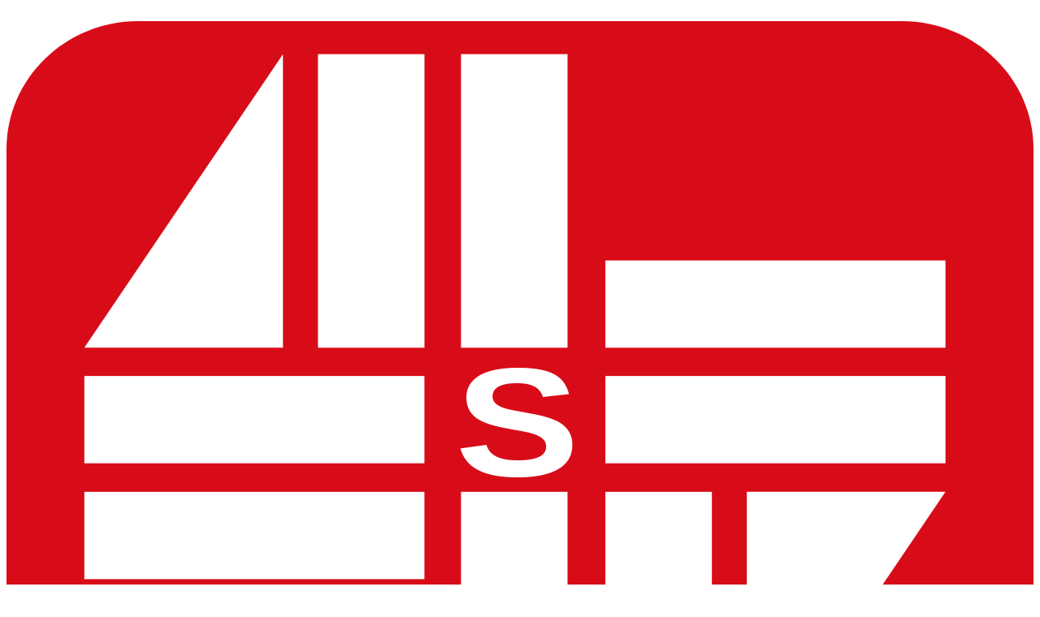

--- FILE ---
content_type: text/html; charset=UTF-8
request_url: http://www.saepusan.net/bbs/zboard.php?id=fanda&page=1&page_num=20&category=&sn=off&ss=on&sc=on&keyword=&prev_no=44&sn1=&divpage=1&select_arrange=headnum&desc=
body_size: 52124
content:
                
<!DOCTYPE html>
<html lang="ko">
	<head>
	<!--

웹페이지 제작에 사용된 라이선스 정보

자체 제작 CMS egb
https://lii.kr

자체 제작 egbStyle
https://lii.kr

자체 제작 egbEditor
https://lii.kr

자체 제작 된 프로그램 라이선스의 소유권은 은가비 에게 있습니다.
무단 복제, 무단 도용 및 수정, 사용을 금지 합니다.

홈페이지 제작 의뢰 및 제안 : ibik@ibik.kr

------------------------------
모든 이미지 유료이용자 (ibik@ibik.kr)
https://kr.freepik.com

모든 아이콘 유료이용자 (ibik@ibik.kr)
https://www.flaticon.com/kr

--><meta charset='UTF-8'>
<meta name='viewport' content='width=device-width, initial-scale=1.0'>
<link rel='manifest' href='/manifest.json'>
<script id="egbStyle" src="https://ibik.kr/?get=egbstyle&key=test" nonce="QtYyWvi1OmJY4/bSKeQolw=="></script>
<link id="egbCss" rel="stylesheet" type="text/css" href="https://ibik.kr/?get=egbcss&key=test">
<meta name='theme-color' content='#f7c679'>
<meta name='Title' content='연산점새부산회계컴퓨터학원'>
<meta name='Subject' content='국비교육 전문학원 Since 1994 31년 전통의 부산컴퓨터학원&#44; 국민내일배움카드&#44; 국비교육&#44; 실업자&#44;재직자&#44; 바우처국비교육&#44; 소상공인 국비교육'>
<meta name='description' content='Since 1994 31년 전통의 부산컴퓨터학원&#44; 국민내일배움카드&#44; 국비교육&#44; 실업자&#44;재직자&#44; 바우처국비교육&#44; 소상공인 국비교육'>
<meta name='author' content='새부산컴퓨터학원연산점'>
<meta name='robots' content='index&#44; follow'>
<meta name='keyword' content='부산컴퓨터학원&#44;새부산컴퓨터학원&#44;국비학원&#44;부산전산회계학원&#44;국비무료&#44;국비지원&#44;연제구컴퓨터학원&#44;동래구컴퓨터학원&#44;국민내일배움카드&#44;내일배움카드&#44;컴활1급&#44;컴활2급&#44;전산회계&#44;전산세무회계&#44;자격증&#44;실업계전문&#44;컴퓨터기초&#44;컴퓨터자격증과정&#44;itq자격증&#44;아파트관리회계&#44;'>
<meta name='Publisher' content='Eungabi'>
<meta name='creation' content='2023-12-30'>
<meta name='modification' content='2023-12-30'>
<meta property='og:type' content='website'>
<meta property='og:title' content='연산점새부산회계컴퓨터학원'>
<meta property='og:description' content='Since 1994 31년 전통의 부산컴퓨터학원&#44; 국민내일배움카드&#44; 국비교육&#44; 실업자&#44;재직자&#44; 바우처국비교육&#44; 소상공인 국비교육'>
<meta property='og:url' content='http://www.saepusan.net/bbs/zboard.php?id=fanda&page=1&page_num=20&category=&sn=off&ss=on&sc=on&keyword=&prev_no=44&sn1=&divpage=1&select_arrange=headnum&desc='>
<meta property='og:image' content='\egb_icon.webp'>
<meta property='og:image:type' content='image/webp'>
<meta property='og:image:width' content='1200'>
<meta property='og:image:height' content='630'>
<meta property='og:image:alt' content='lii'>
<style id="egbStyleFont" nonce="QtYyWvi1OmJY4/bSKeQolw=="></style>
<style id="egbStyleTag" nonce="QtYyWvi1OmJY4/bSKeQolw=="></style>
<style id="egbStyleAuto" nonce="QtYyWvi1OmJY4/bSKeQolw=="></style>
<title class='daum-wm-title'>연산점새부산회계컴퓨터학원</title>
<style>
.testte {color: blue;}
</style>	</head>
	<body class="font_fe_016">
<br data-font="http://www.saepusan.net\egb_themes\eungabi/font/NotoSansKR-Regular.ttf"><header class="position1 width_box z-index_10" data-bg-color="#224C9F">
	<div>
		<div class="px_width_1200 margin_x_auto" data-xy="1-1200: width_box">
			<div class="padding_pe-x_010 padding_pe-y_005">
				<div class="flex_xs1_yc">
					<div class="height_box px_width_035 display_none pointer topmenus" data-xy="1-800: flex_yc">
						<div class="width_box px_width_035 px_height_023" data-xy="1-800: flex_ft_xs1">
							<div class="padding_pe-x_005 topmenus_1">
								<div class="border_be-t_003" data-bd-a-color="#ffffff"></div>
							</div>
							<div class="padding_pe-x_005 topmenus_2">
								<div class="border_be-t_003" data-bd-a-color="#ffffff"></div>
							</div>
							<div class="padding_pe-x_005 topmenus_3">
								<div class="border_be-t_003" data-bd-a-color="#ffffff"></div>
							</div>
						</div>
					</div>
					<a class="flex_ pointer flex_xc_yc" href="http://www.saepusan.net">
						<div class="width_box flex_yc">
							<img src="http://www.saepusan.net\egb_themes\eungabi/img/header/1.svg"
								class="width_box height_box max_width_045 max_height_045" data-xy="1-600: width_box height_box max_width_030 max_height_030">
							<img src="http://www.saepusan.net\egb_themes\eungabi/img/header/2.svg"
								class="width_box height_box max_width_350 max_height_065" data-xy="1-600: width_box height_box max_width_200 max_height_050">
						</div>
					</a>
					<div class="width_box max_width_250 height_box" data-color="#ffffff"
						data-xy="1-800: display_none">
						<div class="font_fe_011">Since 1994</div>
						<div class="font_fe_014">연산점(051)582~7585(연산역14번출구앞)</div>
						<div class="font_fe_014">동래점(051)503~0022(수안역 6번출구앞)</div>
					</div>
					<div class="display_none" data-xy="1-800: flex_xc px_width_001"></div>
				</div>
			</div>
		</div>
		<div class="position1" data-bg-color="#224C9F" data-xy="1-800: display_none">
			<div class="position1 flex_yc padding_pe-x_010 px_width_1200 margin_x_auto px_height_051 z-index_2"
				data-xy="1-1200: width_box">
				<div class="width_box max_width_035 px_height_023 flex_xs1_ft pointer topmenu">
					<div class="padding_pe-x_005 topmenu_1">
						<div class="border_be-t_003" data-bd-a-color="#ffffff"></div>
					</div>
					<div class="padding_pe-x_005 topmenu_2">
						<div class="border_be-t_003" data-bd-a-color="#ffffff"></div>
					</div>
					<div class="padding_pe-x_005 topmenu_3">
						<div class="border_be-t_003" data-bd-a-color="#ffffff"></div>
					</div>
				</div>
				<div class="width_box grid_xx font_fe_017" data-xx="20% 20% 20% 20% 20%" data-color="#ffffff"
					data-xy="1-1200: xx-20per~20per~20per~20per~20per font_fe_014">
					<div class="grid_xc padding_pe-y_013 position1 menuhover1 z-index_006"><a class="pointer"
							href="http://www.saepusan.net/page/introduce">학원소개</a>
						<ul class="position2 margin_me-t_051 display_none width_box font_fe_015 flv6 menuhover1_1 z-index_007"
							data-top="0per" data-bg-color="#ffffff" data-color="#000000"
							style="box-shadow: 0px 8px 8px 0px rgba(0, 0, 0, 0.1);">
							<li class="padding_pe-u_010 padding_pe-t_015"><a class="pointer"
									href="http://www.saepusan.net/page/introduce/#intro2">학원안내</a></li>
							<li class="padding_pe-y_010"><a class="pointer"
									href="http://www.saepusan.net/page/introduce/#intro3">학원연혁</a></li>
							<li class="padding_pe-y_010"><a class="pointer"
									href="http://www.saepusan.net/page/introduce/#intro4">강사소개</a></li>
							<li class="padding_pe-y_010"><a class="pointer"
									href="http://www.saepusan.net/page/introduce/#intro5">시설안내</a></li>
							<li class="padding_pe-t_010 padding_pe-u_015"><a class="pointer"
									href="http://www.saepusan.net/page/introduce/#intro6">찾아오시는길</a></li>
						</ul>
					</div>
					<div class="grid_xc padding_pe-y_013 position1 menuhover1 z-index_006"><a class="pointer"
							href="http://www.saepusan.net/page/class">개강일정</a>
						<ul class="position2 margin_me-t_051 display_none width_box font_fe_015 flv6 menuhover1_1 z-index_007"
							data-top="0per" data-bg-color="#ffffff" data-color="#000000"
							style="box-shadow: 0px 8px 8px 0px rgba(0, 0, 0, 0.1);">
							<li class="padding_pe-u_010 padding_pe-t_015"><a class="pointer"
									href="http://www.saepusan.net/page/class">국비개강안내</a></li>
							<li class="padding_pe-y_010"><a class="pointer"
									href="http://www.saepusan.net/page/class_2">일반교육안내</a></li>
						</ul>
					</div>
					<div class="grid_xc padding_pe-y_013 position1 menuhover1 z-index_006"><a class="pointer"
							href="http://www.saepusan.net/page/learncard">내일배움카드 외</a>
						<ul class="position2 margin_me-t_051 display_none width_box font_fe_015 flv6 menuhover1_1 z-index_007"
							data-top="0per" data-bg-color="#ffffff" data-color="#000000"
							style="box-shadow: 0px 8px 8px 0px rgba(0, 0, 0, 0.1);">
							<li class="padding_pe-u_010 padding_pe-t_015"><a class="pointer"
									href="http://www.saepusan.net/page/learncard">내일배움카드</a></li>
							<li class="padding_pe-y_010"><a class="pointer"
									href="http://www.saepusan.net/page/voucher">바우처카드</a></li>
						</ul>
					</div>
					<div class="grid_xc padding_pe-y_013 position1 menuhover1 z-index_006"><a class="pointer"
							href="http://www.saepusan.net/page/governmentclass">교육과목</a>
						<ul class="position2 margin_me-t_051 display_none width_box font_fe_015 flv6 menuhover1_1 z-index_007"
							data-top="0per" data-bg-color="#ffffff" data-color="#000000"
							style="box-shadow: 0px 8px 8px 0px rgba(0, 0, 0, 0.1);">
							<li class="padding_pe-u_010 padding_pe-t_015"><a class="pointer"
									href="http://www.saepusan.net/page/governmentclass">국비교육</a></li>
							<li class="padding_pe-y_010"><a class="pointer"
									href="http://www.saepusan.net/page/selfclass">일반교육</a>
							</li>
						</ul>
					</div>
					<div class="grid_xc padding_pe-y_013 position1 menuhover1 z-index_006"><a class="pointer"
							href="http://www.saepusan.net/page/notice">고객센터</a>
						<ul class="position2 margin_me-t_051 display_none width_box font_fe_015 flv6 menuhover1_1 z-index_007"
							data-top="0per" data-bg-color="#ffffff" data-color="#000000"
							style="box-shadow: 0px 8px 8px 0px rgba(0, 0, 0, 0.1);">
							<li class="padding_pe-u_010 padding_pe-t_015"><a class="pointer"
									href="http://www.saepusan.net/page/notice">공지사항</a></li>
							<li class="padding_pe-y_010"><a class="pointer" href="http://www.saepusan.net/page/referenceroom">자료실</a>
							</li>
						</ul>
					</div>
				</div>
			</div>
			<div class="position2 topmenu_menu hidemenu width_box z-index_011" data-top="100per"
				data-bg-color="#ffffff">
				<div class="px_width_1100  margin_x_auto" data-xy="1-1100: width_box">
					<div class="padding_pe-x_010 flex_ height_box">
						<div class="px_width_035 px_height_001"></div>
						<div class="width_box grid_xx" data-xx="1fr 1fr 1fr 1fr 1fr">
							<div class="border_be-x_001 flex_ft_yc padding_pe-t_025 font_fe_014" data-color="#666666"
								data-bd-a-color="#dddddd">
								<a href="http://www.saepusan.net/page/introduce"
									class="font_fe_016 flv6 padding_pe-u_015 pointer" data-color="#333333">학원소개</a>
								<a href="http://www.saepusan.net/page/introduce/#intro2"
									class="padding_pe-u_010 pointer">학원안내</a>
								<a href="http://www.saepusan.net/page/introduce/#intro3"
									class="padding_pe-u_010 pointer">학원연혁</a>
								<a href="http://www.saepusan.net/page/introduce/#intro4"
									class="padding_pe-u_010 pointer">강사소개</a>
								<a href="http://www.saepusan.net/page/introduce/#intro5"
									class="padding_pe-u_010 pointer">시설안내</a>
								<a href="http://www.saepusan.net/page/introduce/#intro6"
									class="padding_pe-u_010 pointer">찾아오시는길</a>
							</div>
							<div class="border_be-r_001 flex_ft_yc padding_pe-t_025 font_fe_014" data-color="#666666"
								data-bd-a-color="#dddddd">
								<a href="http://www.saepusan.net/page/class"
									class="font_fe_016 flv6 padding_pe-u_015 pointer" data-color="#333333">개강일정</a>
								<a href="http://www.saepusan.net/page/class" class="padding_pe-u_010 pointer">국비개강안내</a>
								<a href="http://www.saepusan.net/page/class_2" class="padding_pe-u_010 pointer">일반교육안내</a>
							</div>
							<div class="border_be-r_001 flex_ft_yc padding_pe-t_025 font_fe_014" data-color="#666666"
								data-bd-a-color="#dddddd">
								<a href="http://www.saepusan.net/page/learncard"
									class="font_fe_016 flv6 padding_pe-u_015 pointer" data-color="#333333">내일배움카드 외</a>
								<a href="http://www.saepusan.net/page/learncard"
									class="padding_pe-u_010 pointer">내일배움카드</a>
								<a href="http://www.saepusan.net/page/voucher" class="padding_pe-u_010 pointer">바우처카드</a>
							</div>
							<div class="border_be-r_001 flex_ft_yc padding_pe-t_025 font_fe_014" data-color="#666666"
								data-bd-a-color="#dddddd">
								<a href="http://www.saepusan.net/page/governmentclass"
									class="font_fe_016 flv6 padding_pe-u_015 pointer" data-color="#333333">교육과목</a>
								<a href="http://www.saepusan.net/page/governmentclass"
									class="padding_pe-u_010 pointer">국비교육</a>
								<a href="http://www.saepusan.net/page/selfclass"
									class="padding_pe-u_010 pointer">일반교육</a>
							</div>
							<div class="border_be-r_001 flex_ft_yc padding_pe-t_025 font_fe_014" data-color="#666666"
								data-bd-a-color="#dddddd">
								<a href="http://www.saepusan.net/page/notice"
									class="font_fe_016 flv6 padding_pe-u_015 pointer" data-color="#333333">고객센터</a>
								<a href="http://www.saepusan.net/page/notice"
									class="padding_pe-u_010 pointer">공지사항</a>
								<a href="" class="padding_pe-u_010 pointer">자료실</a>
							</div>
						</div>
					</div>
				</div>
			</div>
		</div>
	</div>
	<div class="position3 z-index_012 height_box" data-top="0per" data-bg-color="#ffffff">
		<div class="position1 topmenus_menus hidemenus height_box" data-bg-color="#ffffff">
			<div class="position1 flex_ft_yu z-index_011" data-bg-color="#224C9F">
				<div class="width_box flex_xr_yc" data-bg-color="#224C9F">
					<div class="px_width_040 px_height_040 padding_pe-a_005 flex_xr_yc">
						<img src="http://www.saepusan.net\egb_themes\eungabi/img/icon/x.svg"
							class="px_width_030 px_height_030 xmenus pointer">
					</div>
				</div>
				<div class="flex_yc padding_pe-u_005">
					<img src="http://www.saepusan.net\egb_themes\eungabi/img/header/1.svg" class="width_box height_box max_width_035 max_height_035 margin_me-r_005">
					<img src="http://www.saepusan.net\egb_themes\eungabi/img/header/2.svg" class="width_box height_box max_width_200 max_height_050 margin_me-r_005">
				</div>
			</div>
			<div class="position1 z-index_011 height_box" data-bg-color="#ffffff">
				<div class="padding_pe-t_015 font_fe_017" data-color="#111111">
					<div class="border_be-u_001 padding_pe-u_015 padding_pe-x_015 flex_xs1_yc pointer mobilemenu1"
						data-bd-a-color="#cccccc">
						<div>학원소개</div>
						<div class="font_fe_013">＞</div>
					</div>
				</div>
				<div class="border_be-u_001 padding_pe-l_020 margin_me-u_015 font_fe_015 display_none mobilemenu_1"
					data-color="#313131" data-bg-color="#f9f9f9" data-bd-a-color="#cccccc" style="overflow: hidden;">
					<div class="padding_pe-y_005"><a class="pointer"
							href="http://www.saepusan.net/page/introduce/#intro2">-
							학원안내</a></div>
					<div class="padding_pe-y_005"><a class="pointer"
							href="http://www.saepusan.net/page/introduce/#intro3">-
							학원연혁</a></div>
					<div class="padding_pe-y_005"><a class="pointer"
							href="http://www.saepusan.net/page/introduce/#intro4">-
							강사소개</a></div>
					<div class="padding_pe-y_005"><a class="pointer"
							href="http://www.saepusan.net/page/introduce/#intro5">-
							시설안내</a></div>
					<div class="padding_pe-y_005"><a class="pointer"
							href="http://www.saepusan.net/page/introduce/#intro6">-
							찾아오시는길</a></div>
				</div>
				<div class="padding_pe-t_015 font_fe_017" data-color="#111111">
					<div class="border_be-u_001 padding_pe-u_015 padding_pe-x_015 flex_xs1_yc pointer mobilemenu2"
						data-bd-a-color="#cccccc">
						<div>개강일정</div>
						<div class="font_fe_013">＞</div>
					</div>
				</div>
				<div class="border_be-u_001 padding_pe-l_020 margin_me-u_015 font_fe_015 display_none mobilemenu_2"
					data-color="#313131" data-bg-color="#f9f9f9" data-bd-a-color="#cccccc" style="overflow: hidden;">
					<div class="padding_pe-y_005"><a href="http://www.saepusan.net/page/class" class="pointer">-
							국비개강안내</a>
					</div>
					<div class="padding_pe-y_005"><a href="http://www.saepusan.net/page/class_2" class="pointer">-
							일반교육안내</a>
					</div>
				</div>
				<div class="padding_pe-t_015 font_fe_017" data-color="#111111">
					<div class="border_be-u_001 padding_pe-u_015 padding_pe-x_015 flex_xs1_yc pointer mobilemenu3"
						data-bd-a-color="#cccccc">
						<div>내일배움카드 외</div>
						<div class="font_fe_013">＞</div>
					</div>
				</div>
				<div class="border_be-u_001 padding_pe-l_020 margin_me-u_015 font_fe_015 display_none mobilemenu_3"
					data-color="#313131" data-bg-color="#f9f9f9" data-bd-a-color="#cccccc" style="overflow: hidden;">
					<div class="padding_pe-y_005"><a href="http://www.saepusan.net/page/learncard" class="pointer">-
							내일배움카드</a></div>
					<div class="padding_pe-y_005"><a href="http://www.saepusan.net/page/voucher" class="pointer">-
							바우처카드</a>
					</div>
				</div>
				<div class="padding_pe-t_015 font_fe_017" data-color="#111111">
					<div class="border_be-u_001 padding_pe-u_015 padding_pe-x_015 flex_xs1_yc pointer mobilemenu4"
						data-bd-a-color="#cccccc">
						<div>교육과목</div>
						<div class="font_fe_013">＞</div>
					</div>
				</div>
				<div class="border_be-u_001 padding_pe-l_020 margin_me-u_015 font_fe_015 display_none mobilemenu_4"
					data-color="#313131" data-bg-color="#f9f9f9" data-bd-a-color="#cccccc" style="overflow: hidden;">
					<div class="padding_pe-y_005"><a href="http://www.saepusan.net/page/governmentclass"
							class="pointer">-
							국비교육</a></div>
					<div class="padding_pe-y_005"><a href="http://www.saepusan.net/page/selfclass" class="pointer">-
							일반교육</a></div>
				</div>
				<div class="padding_pe-t_015 font_fe_017" data-color="#111111">
					<div class="border_be-u_001 padding_pe-u_015 padding_pe-x_015 flex_xs1_yc pointer mobilemenu5"
						data-bd-a-color="#cccccc">
						<div>고객센터</div>
						<div class="font_fe_013">＞</div>
					</div>
				</div>
				<div class="border_be-u_001 padding_pe-l_020 margin_me-u_015 font_fe_015 display_none mobilemenu_5"
					data-color="#313131" data-bg-color="#f9f9f9" data-bd-a-color="#cccccc" style="overflow: hidden;">
					<div class="padding_pe-y_005"><a href="http://www.saepusan.net/page/notice" class="pointer">-
							공지사항</a>
					</div>
					<div class="padding_pe-y_005"><a href="http://www.saepusan.net/page/referenceroom" class="pointer">- 자료실</a></div>
				</div>
			</div>
			<div class="position3 width_box height_box display_none z-index_010 dimmd" data-top="0per"
				data-bg-color="#00000080">
			</div>
		</div>
	</div>
</header>
<style>
	.menuhover1_1 {
		display: grid;
		text-align: center;
		max-height: 0;
		overflow: hidden;
		transition: max-height 0.5s ease-in-out;
	}

	.menuhover1:hover .menuhover1_1 {
		max-height: 215px;
	}

	.topmenu_1 {
		transition: transform 0.3s;
	}

	.topmenus_1 {
		transition: transform 0.3s;
	}

	.rotate-45 {
		transform: translateY(10px) rotate(45deg);
	}

	.topmenu_2 {
		transition: display 0.3s;
	}

	.topmenus_2 {
		transition: display 0.3s;
	}

	.topmenu_3 {
		transition: transform 0.3s;
	}

	.topmenus_3 {
		transition: transform 0.3s;
	}

	.hidemenu {
		height: 0;
		overflow: hidden;
		transition: 0.5s ease;

	}

	.hidemenu_1 {
		height: 240px;
		transition: 0.2s ease;
	}

	.hidemenus {
		white-space: nowrap;
		width: 0;
		overflow: hidden;
		transition: 0.2s ease;

	}

	.hidemenus_1 {
		width: 250px;
		transition: 0.2s ease;
	}

	.topmenu_menu {
		transition: 0.2s ease;
	}

	.topmenus_menu {
		transition: 0.5s ease;
	}

	.rotate-minus-45 {
		transform: translateY(-10px) rotate(-45deg);
	}
</style>
<script nonce="QtYyWvi1OmJY4/bSKeQolw==">
	document.querySelector('.topmenu').addEventListener('click', function () {
		document.querySelector('.topmenu_1').classList.toggle('rotate-45');
		document.querySelector('.topmenu_2').classList.toggle('display_none');
		document.querySelector('.topmenu_3').classList.toggle('rotate-minus-45');
		document.querySelector('.topmenu_menu').classList.toggle('hidemenu_1');
	});
	document.querySelector('.topmenus').addEventListener('click', function () {
		document.querySelector('.topmenus_1').classList.toggle('rotate-45');
		document.querySelector('.topmenus_2').classList.toggle('display_none');
		document.querySelector('.topmenus_3').classList.toggle('rotate-minus-45');
		document.querySelector('.topmenus_menus').classList.toggle('hidemenus_1');
		document.querySelector('.dimmd').classList.toggle('display_none');
	});
	document.querySelector('.xmenus').addEventListener('click', function () {
		document.querySelector('.topmenus_menus').classList.toggle('hidemenus_1');
		document.querySelector('.topmenus_1').classList.toggle('rotate-45');
		document.querySelector('.topmenus_2').classList.toggle('display_none');
		document.querySelector('.topmenus_3').classList.toggle('rotate-minus-45');
		document.querySelector('.dimmd').classList.toggle('display_none');
	});






	document.addEventListener("DOMContentLoaded", function () {
		const buttons = [
			'mobilemenu1',
			'mobilemenu2',
			'mobilemenu3',
			'mobilemenu4',
			'mobilemenu5'
		];

		const menus = [
			'mobilemenu_1',
			'mobilemenu_2',
			'mobilemenu_3',
			'mobilemenu_4',
			'mobilemenu_5'
		];

		buttons.forEach((buttonClass, index) => {
			const button = document.querySelector(`.${buttonClass}`);
			const menu = document.querySelector(`.${menus[index]}`);

			button.addEventListener('click', function () {
				// 다른 메뉴들을 모두 숨김
				menus.forEach(menuClass => {
					const menuToHide = document.querySelector(`.${menuClass}`);
					if (menuToHide !== menu) {
						menuToHide.style.transition = 'height 0.5s ease';
						menuToHide.style.height = '0';
						setTimeout(() => {
							menuToHide.classList.add('display_none');
						}, 500); // 0.5초 후에 display_none 클래스를 추가하여 숨김
					}
				});

				// 현재 메뉴 토글
				if (menu.classList.contains('display_none')) {
					menu.classList.remove('display_none');
					menu.style.height = 'auto';
					let height = menu.scrollHeight + 'px';
					menu.style.height = '0';

					setTimeout(() => {
						menu.style.transition = 'height 0.5s ease';
						menu.style.height = height;
					}, 10);
				} else {
					menu.style.transition = 'height 0.5s ease';
					menu.style.height = menu.scrollHeight + 'px';
					setTimeout(() => {
						menu.style.height = '0';
					}, 10);
					setTimeout(() => {
						menu.classList.add('display_none');
					}, 500); // 0.5초 후에 display_none 클래스를 추가하여 숨김
				}
			});
		});
	});
</script><div class="width_box">
	<div class="flex_ft px_height_500 max_height_500 position1 z-index_001"
		data-bg-img="http://www.saepusan.net\egb_themes\eungabi/img/main/1.webp"
		data-xy="1-600: px_height_300 max_height_300, 601-1000: px_height_400 max_height_400">
		<div class="position2 width_box height_box flex_ z-index_003" data-top="0%">
			<div class="px_width_1200 margin_x_auto height_box flex_ft_xs2">
				<div class="padding_pe-t_025 padding_pe-x_010" data-xy="1-800: padding_pe-t_000 padding_pe-x_010">
					<div class="vw_font_fe_085 flv6 textdeco" data-color="#ff0000" data-xy="1-800: font_fe_042">부산 연제구
					</div>
					<div class="vw_font_fe_072 flv6" data-color="#ffffff" data-xy="1-800: font_fe_024">
						<div class="textdeco">고용노동부 지정교육기관</div>
						<div class="textdeco">국비교육 국민내일배움카드</div>
					</div>
				</div>
				<div class="padding_pe-u_030 padding_pe-x_010 flex_xs1"
					data-xy="1-800: padding_pe-x_010 padding_pe-u_015 flex_ft" data-color="#ffffff">
					<div class="flex_">
						<a class='pointer' href="http://drsaepusan.net" target="_blank">
							<div class="padding_pe-x_020 padding_pe-y_005 vw_font_fe_025 textdeco"
								data-bg-color="#224C9F" data-color="#ffffff"
								data-xy="1-800: font_fe_016 padding_pe-y_008 padding_pe-x_020 del-vw_font_fe_025">동래점
								바로가기</div>
						</a>
					</div>
					<a class="pointer"
						href="https://www.work24.go.kr/hr/a/a/1100/trnnCrsInf.do?dghtSe=A&traingMthCd=A&tracseTme=1&endDate=20270122&keyword1=&keyword2=&pageSize=10&orderBy=ASC&startDate_datepicker=2026-01-22&currentTab=1&topMenuYn=&pop=&tracseId=AIG20240000464007&pageRow=10&totamtSuptYn=A&keywordTrngNm=%EC%97%B0%EC%82%B0%EC%A0%90%EC%83%88%EB%B6%80%EC%82%B0%ED%9A%8C%EA%B3%84%EC%BB%B4%ED%93%A8%ED%84%B0%ED%95%99%EC%9B%90&crseTracseSeNum=&keywordType=1&gb=&keyword=&kDgtlYn=&area=00%7C%EC%A0%84%EA%B5%AD+%EC%A0%84%EC%B2%B4&orderKey=2&mberSe=&kdgLinkYn=&srchType=all_type&totTraingTime=A&crseTracseSe=A%7C%EC%A0%84%EC%B2%B4&tranRegister=&mberId=&i2=A&pageId=2&programMenuIdentification=EBG020000000310&endDate_datepicker=2027-01-22&monthGubun=&pageOrder=2ASC&pageIndex=1&bgrlInstYn=&startDate=20260122&crseTracseSeKDT=&ncs=&gvrnInstt=&selectNCSKeyword=&action=trnnCrsInfPost.do" 
						target="_blank">
						<div class="flex_ padding_pe-t_000 height_box" data-xy="1-800: padding_pe-t_015">
							<div class="flex_xc_yc padding_pe-x_012" data-bd-a-color="#224C9F" data-bg-color="#ffffff"
								data-xy="1-800: padding_pe-x_005">
								<img src="http://www.saepusan.net\egb_themes\eungabi/img/main/slide/7.webp"
									class="width_box height_box max_width_140 max_height_041" style="object-fit: cover;"
									data-xy="1-800: width_box height_box max_width_120 max_height_041">
							</div>

							<div class="padding_pe-l_020 padding_pe-r_015 padding_pe-y_005 vw_font_fe_025 textdeco flex_yc"
								data-bg-color="#224C9F" data-color="#ffffff"
								data-xy="1-800: font_fe_014 del-vw_font_fe_025"><span class="padding_pe-r_005" style="white-space: nowrap;">수강신청
									하러가기</span><span><img
										src="http://www.saepusan.net\egb_themes\eungabi/img/icon/whitearrow.svg"
										class="width_box height_box max_width_020 max_height_020"></span></div>

						</div>
					</a>
				</div>
			</div>
		</div>
		<div class="position2 flex_ width_box height_box z-index_002" data-top="0%" data-bg-color="#00000010"></div>
	</div>
</div>
<style>
	.textdeco {
		text-shadow: 2px 2px 2px #000000;
	}
</style>
<div>
	<div class="padding_pe-y_050">
		<div class="font_fe_035 padding_pe-u_030 flex_xc flv6">국비개강</div>
		<div class="px_width_1200 margin_x_auto grid_xx" data-xx="25% 25% 25% 25%"
			data-xy="1-600: width_box xx-100per, 601-1200: xx-50per~50per width_box">
			<div class="padding_pe-a_010 flv6">
				<a href="http://www.saepusan.net/page/class/#class1">
					<div class="height_box border_be-a_001 border_bre-a_030 choicemenu pointer"
						data-bd-a-color="#e5e5e5" style="transition: 0.8s;">
						<div class="flex_xc_yc border_be-u_001 border_bre-tx_030" data-bd-a-color="#e5e5e5"
							style="overflow: hidden;">
							<img src="http://www.saepusan.net/?img=d4fc1be8b"
								class="width_box px_height_200 max_width_400 max_height_200"
								data-xy="1-600: max_height_200, 601-1200: px_height_300 max_height_300" style="object-fit: cover;">
						</div>
						<div class="padding_pe-x_020 padding_pe-y_030"
							data-xy="1-600: padding_pe-x_015 padding_pe-y_010">
							<div class="font_fe_017 padding_pe-u_010" data-color="#3c3c3c"
								style="white-space : nowrap; overflow : hidden;  text-overflow : ellipsis;"
								data-xy="1-600: padding_pe-u_005 font_fe_014">2026년  2월~3월 국비 교육 일정 안내</div>
							<div class="font_fe_014 padding_pe-u_010" data-color="#666666"
								data-xy="1-600: padding_pe-u_005 font_fe_010">자세한 교육일정은 학원으로 문의주세요.</div>
							<div class="font_fe_016" data-color="#f45137" data-xy="1-600: font_fe_012"><span
									data-color="#f45137" style="text-decoration-line: line-through;"></span>
							</div>
						</div>
					</div>
				</a>
			</div>
			<div class="padding_pe-a_010 flv6">
				<a href="http://www.saepusan.net/page/class/#class2">
					<div class="height_box border_be-a_001 border_bre-a_030 choicemenu pointer"
						data-bd-a-color="#e5e5e5" style="transition: 0.8s;">
						<div class="flex_xc_yc border_be-u_001 border_bre-tx_030" data-bd-a-color="#e5e5e5"
							style="overflow: hidden;">
							<img src="http://www.saepusan.net/?img=d46275b1a"
								class="width_box px_height_200 max_width_400 max_height_200"
								data-xy="1-600: max_height_200, 601-1200: px_height_300 max_height_300" style="object-fit: cover;">
						</div>
						<div class="padding_pe-x_020 padding_pe-y_030"
							data-xy="1-600: padding_pe-x_015 padding_pe-y_010">
							<div class="font_fe_017 padding_pe-u_010" data-color="#3c3c3c"
								style="white-space : nowrap; overflow : hidden;  text-overflow : ellipsis;"
								data-xy="1-600: padding_pe-u_005 font_fe_014">컴퓨터활용1,2급/ITQ마스타</div>
							<div class="font_fe_014 padding_pe-u_010" data-color="#666666"
								data-xy="1-600: padding_pe-u_005 font_fe_010">자세한 교육일정은 학원으로 문의주세요.</div>
							<div class="font_fe_016" data-color="#f45137" data-xy="1-600: font_fe_012"><span
									data-color="#f45137" style="text-decoration-line: line-through;"></span>
							</div>
						</div>
					</div>
				</a>
			</div>
			<div class="padding_pe-a_010 flv6">
				<a href="http://www.saepusan.net/page/class/#class3">
					<div class="height_box border_be-a_001 border_bre-a_030 choicemenu pointer"
						data-bd-a-color="#e5e5e5" style="transition: 0.8s;">
						<div class="flex_xc_yc border_be-u_001 border_bre-tx_030" data-bd-a-color="#e5e5e5"
							style="overflow: hidden;">
							<img src="http://www.saepusan.net/?img=5c43b0a1b"
								class="width_box px_height_200 max_width_400 max_height_200"
								data-xy="1-600: max_height_200, 601-1200: px_height_300 max_height_300" style="object-fit: cover;">
						</div>
						<div class="padding_pe-x_020 padding_pe-y_030"
							data-xy="1-600: padding_pe-x_015 padding_pe-y_010">
							<div class="font_fe_017 padding_pe-u_010" data-color="#3c3c3c"
								style="white-space : nowrap; overflow : hidden;  text-overflow : ellipsis;"
								data-xy="1-600: padding_pe-u_005 font_fe_014">컴퓨터기초/오피스사무실무활용</div>
							<div class="font_fe_014 padding_pe-u_010" data-color="#666666"
								data-xy="1-600: padding_pe-u_005 font_fe_010">자세한 교육일정은 학원으로 문의주세요. </div>
							<div class="font_fe_016" data-color="#f45137" data-xy="1-600: font_fe_012"><span
									data-color="#f45137" style="text-decoration-line: line-through;"></span>
							</div>
						</div>
					</div>
				</a>
			</div>
			<div class="padding_pe-a_010 flv6">
				<a href="http://www.saepusan.net/page/class/#class4">
					<div class="height_box border_be-a_001 border_bre-a_030 choicemenu pointer"
						data-bd-a-color="#e5e5e5" style="transition: 0.8s;">
						<div class="flex_xc_yc border_be-u_001 border_bre-tx_030" data-bd-a-color="#e5e5e5"
							style="overflow: hidden;">
							<img src="http://www.saepusan.net/?img=0111eebf6"
								class="width_box px_height_200 max_width_400 max_height_200"
								data-xy="1-600: max_height_200, 601-1200: px_height_300 max_height_300" style="object-fit: cover;">
						</div>
						<div class="padding_pe-x_020 padding_pe-y_030"
							data-xy="1-600: padding_pe-x_015 padding_pe-y_010">
							<div class="font_fe_017 padding_pe-u_010" data-color="#3c3c3c"
								style="white-space : nowrap; overflow : hidden;  text-overflow : ellipsis;"
								data-xy="1-600: padding_pe-u_005 font_fe_014">전산회계2급/전산회계1급/전산세무회계2급</div>
							<div class="font_fe_014 padding_pe-u_010" data-color="#666666"
								data-xy="1-600: padding_pe-u_005 font_fe_010">자세한 일정은 학원으로 문의주세요.</div>
							<div class="font_fe_016" data-color="#f45137" data-xy="1-600: font_fe_012"><span
									data-color="#f45137" style="text-decoration-line: line-through;"></span>
							</div>
						</div>
					</div>
				</a>
			</div>
		</div>
	</div>
</div>
<div>
	<div class="padding_pe-y_050" data-bg-color="#F7F7F7">
		<div class="font_fe_035 padding_pe-u_030 flex_xc flv6">일반교육</div>
		<div class="px_width_1200 margin_x_auto grid_xx" data-xx="25% 25% 25% 25%"
			data-xy="1-600: width_box xx-100per, 601-1200: xx-50per~50per width_box">
			<div class="padding_pe-a_010 flv6">
				<a href="http://www.saepusan.net/page/class_2/#class_21">
					<div class="height_box border_be-a_001 border_bre-a_030 choicemenu pointer"
						data-bd-a-color="#e5e5e5" style="transition: 0.8s;">
						<div class="flex_xc_yc border_be-u_001 border_bre-tx_030" data-bd-a-color="#e5e5e5"
							style="overflow: hidden;">
							<img src="http://www.saepusan.net/?img=d8c105856"
								class="width_box px_height_200 max_width_400 max_height_200"
								data-xy="1-600: px_height_200 max_height_200, 601-1200: px_height_300 max_height_300" style="object-fit: cover;">
						</div>
						<div class="padding_pe-x_020 padding_pe-y_030"
							data-xy="1-600: padding_pe-x_015 padding_pe-y_010">
							<div class="font_fe_017 padding_pe-u_010" data-color="#3c3c3c"
								style="white-space : nowrap; overflow : hidden;  text-overflow : ellipsis;"
								data-xy="1-600: padding_pe-u_005 font_fe_014">유튜브 쇼츠 만들기</div>
							<div class="font_fe_014 padding_pe-u_010" data-color="#666666"
								data-xy="1-600: padding_pe-u_005 font_fe_010">유튜브제작 / 영상 업로드 / 채널열기</div>
							<div class="font_fe_016" data-color="#f45137" data-xy="1-600: font_fe_012"><span
									data-color="#f45137" style="text-decoration-line: line-through;"></span>
							</div>
						</div>
					</div>
				</a>
			</div>
			<div class="padding_pe-a_010 flv6">
				<a href="http://www.saepusan.net/page/class_2/#class_22">
					<div class="height_box border_be-a_001 border_bre-a_030 choicemenu pointer"
						data-bd-a-color="#e5e5e5" style="transition: 0.8s;">
						<div class="flex_xc_yc border_be-u_001 border_bre-tx_030" data-bd-a-color="#e5e5e5"
							style="overflow: hidden;">
							<img src="http://www.saepusan.net/?img=d8837d415"
								class="width_box px_height_200 max_width_400 max_height_200"
								data-xy="1-600: px_height_200 max_height_200, 601-1200: px_height_300 max_height_300" style="object-fit: cover;">
						</div>
						<div class="padding_pe-x_020 padding_pe-y_030"
							data-xy="1-600: padding_pe-x_015 padding_pe-y_010">
							<div class="font_fe_017 padding_pe-u_010" data-color="#3c3c3c"
								style="white-space : nowrap; overflow : hidden;  text-overflow : ellipsis;"
								data-xy="1-600: padding_pe-u_005 font_fe_014">자격증 취득과정</div>
							<div class="font_fe_014 padding_pe-u_010" data-color="#666666"
								data-xy="1-600: padding_pe-u_005 font_fe_010">성인반 / 학생반 / 상담은 학원으로 전화주세요.</div>
							<div class="font_fe_016" data-color="#f45137" data-xy="1-600: font_fe_012"><span
									data-color="#f45137" style="text-decoration-line: line-through;"></span>
							</div>
						</div>
					</div>
				</a>
			</div>
			<div class="padding_pe-a_010 flv6">
				<a href="http://www.saepusan.net/page/class_2/#class_23">
					<div class="height_box border_be-a_001 border_bre-a_030 choicemenu pointer"
						data-bd-a-color="#e5e5e5" style="transition: 0.8s;">
						<div class="flex_xc_yc border_be-u_001 border_bre-tx_030" data-bd-a-color="#e5e5e5"
							style="overflow: hidden;">
							<img src="http://www.saepusan.net/?img=d870da420"
								class="width_box px_height_200 max_width_400 max_height_200"
								data-xy="1-600: px_height_200 max_height_200, 601-1200: px_height_300 max_height_300" style="object-fit: cover;">
						</div>
						<div class="padding_pe-x_020 padding_pe-y_030"
							data-xy="1-600: padding_pe-x_015 padding_pe-y_010">
							<div class="font_fe_017 padding_pe-u_010" data-color="#3c3c3c"
								style="white-space : nowrap; overflow : hidden;  text-overflow : ellipsis;"
								data-xy="1-600: padding_pe-u_005 font_fe_014">직장인반 실무수업</div>
							<div class="font_fe_014 padding_pe-u_010" data-color="#666666"
								data-xy="1-600: padding_pe-u_005 font_fe_010">워드/PPT/엑셀</div>
							<div class="font_fe_016" data-color="#f45137" data-xy="1-600: font_fe_012"><span
									data-color="#f45137" style="text-decoration-line: line-through;"></span>
							</div>
						</div>
					</div>
				</a>
			</div>
			<div class="padding_pe-a_010 flv6">
				<a href="http://www.saepusan.net/page/class_2/#class_24">
					<div class="height_box border_be-a_001 border_bre-a_030 choicemenu pointer"
						data-bd-a-color="#e5e5e5" style="transition: 0.8s;">
						<div class="flex_xc_yc border_be-u_001 border_bre-tx_030" data-bd-a-color="#e5e5e5"
							style="overflow: hidden;">
							<img src="http://www.saepusan.net/?img=d860efb05"
								class="width_box px_height_200 max_width_400 max_height_200"
								data-xy="1-600: px_height_200 max_height_200, 601-1200: px_height_300 max_height_300" style="object-fit: cover;">
						</div>
						<div class="padding_pe-x_020 padding_pe-y_030"
							data-xy="1-600: padding_pe-x_015 padding_pe-y_010">
							<div class="font_fe_017 padding_pe-u_010" data-color="#3c3c3c"
								style="white-space : nowrap; overflow : hidden;  text-overflow : ellipsis;"
								data-xy="1-600: padding_pe-u_005 font_fe_014">시니어반</div>
							<div class="font_fe_014 padding_pe-u_010" data-color="#666666"
								data-xy="1-600: padding_pe-u_005 font_fe_010">컴기초부터 사무실무활용까지..</div>
							<div class="font_fe_016" data-color="#f45137" data-xy="1-600: font_fe_012"><span
									data-color="#f45137" style="text-decoration-line: line-through;"></span>
							</div>
						</div>
					</div>
				</a>
			</div>
		</div>
	</div>
</div>
<div>
	<div class="padding_pe-y_050">
		<div class="px_width_1200 margin_x_auto" data-xy="1-1200: width_box">
			<div class="padding_pe-x_010 grid_xx" data-xx="49% 2% 49%" data-xy="1-1200: xx-100per">
				<div class="width_box border_be-a_001 padding_pe-a_020 flv6" data-bd-a-color="#d0d8df"
					data-bg-img="http://www.saepusan.net\egb_themes\eungabi/img/main/12.webp"
					data-xy="1-500: padding_pe-a_010">
					<div class="width_box height_box position1 flex_ft">
						<div class="font_fe_030 padding_pe-u_015" data-xy="1-600: font_fe_020">고객센터</div>
						<div class="font_fe_015 padding_pe-u_010" data-color="#333333" data-xy="1-600: font_fe_010">
							편하신 시간에 문의주시면
							친절하게<br>응답하겠습니다.</div>
						<div class="font_fe_035 padding_pe-u_010" data-color="#ec5f13" data-xy="1-600: font_fe_025">
							051-582-7585</div>
						<div class="font_fe_014" data-color="#424545" data-xy="1-600: font_fe_009">평일 : 10:00~20:00
							토/일 : 10:00~18:00</div>
						<div class="position2" data-bottom="0per" data-right="0per">
							<a class="pointer" href="">
								<div class="px_width_200 px_height_055 flex_yc" data-bg-color="#1C9CDD"
									data-xy="1-600: px_width_120 px_height_040">
									<div class="flex_xs1 width_box font_fe_020 flv1 padding_pe-x_015"
										data-color="#ffffff" data-xy="1-600: font_fe_012">
										<div><a class="pointer" href="tel:0515827585">상담하러가기</a></div>
										<div>＞</div>
									</div>
								</div>
							</a>
						</div>
					</div>
				</div>
				<div class="padding_pe-y_010"></div>
				<div class="width_box border_be-a_001 " data-bd-a-color="#d0d8df">
					<div class="grid_xx font_fe_017" data-xx="26% 26% 26% 22%" data-xy="1-600: font_fe_014"
						data-bg-color="#EFEFEF">
						<div class="flex_xc border_be-r_001 padding_pe-y_008 border_be-u_001 clickmenu choicehighmenu pointer"
							data-bg-color="#EFEFEF" data-bd-a-color="#d0d8df">공지사항
						</div>
						<div class="flex_xc border_be-r_001 padding_pe-y_008 border_be-u_001 clickmenu pointer"
							data-bg-color="#EFEFEF" data-bd-a-color="#d0d8df">자료실
						</div>
						<div class="border_be-u_001 width_box" data-bd-a-color="#d0d8df"></div>
						<div class="border_be-u_001 width_box" data-bd-a-color="#d0d8df"></div>
					</div>
					<div class="target-box padding_pe-y_020 padding_pe-x_025 flv6" data-xy="1-600: font_fe_012">
											<div class="padding_pe-u_005" style="white-space : nowrap; overflow : hidden;  text-overflow : ellipsis;">· <a class="pointer" href="http://www.saepusan.net/notice/32">평생교육이용권 홍보체험관 - 벡스코 11월7일~8일</a></div>
											<div class="padding_pe-u_005" style="white-space : nowrap; overflow : hidden;  text-overflow : ellipsis;">· <a class="pointer" href="http://www.saepusan.net/notice/31">추석 연휴 휴강 안내</a></div>
											<div class="padding_pe-u_005" style="white-space : nowrap; overflow : hidden;  text-overflow : ellipsis;">· <a class="pointer" href="http://www.saepusan.net/notice/30">평생교육이용권  신청하세요! 1인당 35만원 지원(수강료+교재비 사용가능)</a></div>
											<div class="padding_pe-u_005" style="white-space : nowrap; overflow : hidden;  text-overflow : ellipsis;">· <a class="pointer" href="http://www.saepusan.net/notice/29">8월 여름휴가 휴강안내</a></div>
											<div class="padding_pe-u_005" style="white-space : nowrap; overflow : hidden;  text-overflow : ellipsis;">· <a class="pointer" href="http://www.saepusan.net/notice/27">연제구 가족센터 (결혼이주여성) ITQ엑셀 수업</a></div>
										</div>
					<div class="target-box padding_pe-y_020 padding_pe-x_025 flv6 display_none"
						data-xy="1-600: font_fe_012">
											<div class="padding_pe-u_005" style="white-space : nowrap; overflow : hidden;  text-overflow : ellipsis;">· <a class="pointer" href="http://www.saepusan.net/referenceroom/8">2025년 전산세무회계 자격시험 일정</a></div>
											<div class="padding_pe-u_005" style="white-space : nowrap; overflow : hidden;  text-overflow : ellipsis;">· <a class="pointer" href="http://www.saepusan.net/referenceroom/7">2024년  GTQ 자격시험 일정</a></div>
											<div class="padding_pe-u_005" style="white-space : nowrap; overflow : hidden;  text-overflow : ellipsis;">· <a class="pointer" href="http://www.saepusan.net/referenceroom/6">2024년  ITQ 자격시험 일정</a></div>
											<div class="padding_pe-u_005" style="white-space : nowrap; overflow : hidden;  text-overflow : ellipsis;">· <a class="pointer" href="http://www.saepusan.net/referenceroom/5">2024년 전산세무회계 자격시험 일정</a></div>
										</div>
				</div>
			</div>
		</div>
	</div>
</div>
<style>
	.choicemenu:hover {
		background-color: #F0AB00;
		transform: translateY(-20px);
		transition: 0.8s;
	}

	.choicehighmenu {
		color: #005486;
		border-bottom: none;
		background-color: #ffffff;
		font-weight: 600;
	}
</style>
<script nonce="QtYyWvi1OmJY4/bSKeQolw==">
    document.addEventListener('DOMContentLoaded', function() {
        var boxes = document.querySelectorAll('.clickmenu');

        function toggleClass(event) {
            boxes.forEach(function(box) {
                box.classList.remove('choicehighmenu');
            });
            event.target.classList.add('choicehighmenu');
        }

        boxes.forEach(function(box, index) {
            box.addEventListener('click', function(event) {
                toggleClass(event);
                addCustomClass(box, index); // addCustomClass 호출 예시
            });
        });

        function addCustomClass(clickedBox, targetIndex) {
            const targetBoxes = document.querySelectorAll('.target-box');
            targetBoxes.forEach((box, index) => {
                if (index === targetIndex) {
                    box.classList.add('display_block');
                    box.classList.remove('display_none');
                } else {
                    box.classList.remove('display_block');
                    box.classList.add('display_none');
                }
            });
        }
    });
</script>
<div>
	<div>
		<div id="slide_height_check" class="width_box">
			<div class="slide_box_egb px_width_1200 margin_a_auto text_none position1" data-xy="1-1200: width_box"
				data-slide-view-egb="7" data-slide-xy-view-egb="1-600: 2, 601-1000: 4" data-slide-move-egb="1" data-slide-xy-move-egb=""
				data-slide-start-egb="1" data-slide-gap-egb="0" data-slide-speed-egb="3000"
				data-slide-auto-start-egb="on" data-slide-auto-drag-egb="off" data-slide-pagination-number="off"
				data-slide-pagination-style="pointer bg-color-ffffff px_width_8 px_height_8 margin_me-x_10 border_be-a_001 border_bre-a_010 pointer flex_xc_yc">
				<div class="slides_egb flex_xc_yc">
					<!-- 원래 슬라이드 -->
					<div class="slide_egb">
							<div class="position1 px_height_054"
								data-bg-img="http://www.saepusan.net\egb_themes\eungabi/img/main/slide/1.webp"
								style="background-size: contain;">
							</div>
					</div>
					<div class="slide_egb">
							<div class="position1 px_height_054"
								data-bg-img="http://www.saepusan.net\egb_themes\eungabi/img/main/slide/2.webp"
								style="background-size: contain;">
							</div>
					</div>
					<div class="slide_egb">
							<div class="position1 px_height_054"
								data-bg-img="http://www.saepusan.net\egb_themes\eungabi/img/main/slide/3.webp"
								style="background-size: contain;">
							</div>
					</div>
					<div class="slide_egb">
							<div class="position1 px_height_054"
								data-bg-img="http://www.saepusan.net\egb_themes\eungabi/img/main/slide/4.webp"
								style="background-size: contain;">
							</div>
					</div>
					<div class="slide_egb">
							<div class="position1 px_height_054"
								data-bg-img="http://www.saepusan.net\egb_themes\eungabi/img/main/slide/5.webp"
								style="background-size: contain;">
							</div>
					</div>
					<div class="slide_egb">
							<div class="position1 px_height_054"
								data-bg-img="http://www.saepusan.net\egb_themes\eungabi/img/main/slide/6.webp"
								style="background-size: contain;">
							</div>
					</div>
					<div class="slide_egb">
							<div class="position1 px_height_054"
								data-bg-img="http://www.saepusan.net\egb_themes\eungabi/img/main/slide/7.webp"
								style="background-size: contain;">
							</div>
					</div>
					<div class="slide_egb">
							<div class="position1 px_height_054"
								data-bg-img="http://www.saepusan.net\egb_themes\eungabi/img/main/slide/8.webp"
								style="background-size: contain;">
							</div>
					</div>
					<div class="slide_egb">
							<div class="position1 px_height_054"
								data-bg-img="http://www.saepusan.net\egb_themes\eungabi/img/main/slide/9.webp"
								style="background-size: contain;">
							</div>
					</div>
					<div class="slide_egb">
							<div class="position1 px_height_054"
								data-bg-img="http://www.saepusan.net\egb_themes\eungabi/img/main/slide/10.webp"
								style="background-size: contain;">
							</div>
					</div>
					<div class="slide_egb">
							<div class="position1 px_height_054"
								data-bg-img="http://www.saepusan.net\egb_themes\eungabi/img/main/slide/11.webp"
								style="background-size: contain;">
							</div>
					</div>
				</div>
				<div id="leftbutton" class="egb_slide_prev_box position2 display_none" data-bottom="40%"
					data-left="-0.5%" onclick="egbSlidePagePrevButton(this)">
					<img class="slide_prev_egb max_width_15 width_box max_height_15 height_box pointer"
						src="http://www.saepusan.net\egb_themes\eungabi/img/icon/left.svg">
				</div>
				<div id="rightbutton" class="egb_slide_next_box position2 display_none" data-bottom="40%"
					data-right="-0.5%" onclick="egbSlidePageNextButton(this)">
					<img class="slide_next_egb max_width_15 width_box max_height_15 height_box pointer"
						src="http://www.saepusan.net\egb_themes\eungabi/img/icon/right.svg">
				</div>
			</div>
		</div>
	</div>
	<div class="position1 z-index_10" data-bg-color="#191B24">
		<div class="px_width_1200 margin_x_auto" data-xy="1-1200: width_box">
			<div class="padding_pe-x_010 padding_pe-y_015" data-color="#ffffff">
				<div class="flex_yc font_fe_014" data-xy="1-500: font_fe_009">
					<div class="padding_pe-x_015 pointer" data-xy="1-500: padding_pe-x_005">
						이용약관
					</div>
					<div>｜</div>
					<div class="padding_pe-x_015 pointer" data-xy="1-500: padding_pe-x_005">
						개인정보처리방침
					</div>
					<div>｜</div>
					<div class="padding_pe-x_015 pointer" data-xy="1-500: padding_pe-x_005">
						<a href="http://www.saepusan.net/page/refund">환불규정및 교습비내역</a>
					</div>
					<div>｜</div>
					<div class="padding_pe-x_015 pointer" data-xy="1-500: padding_pe-x_005">
						<a href="http://www.saepusan.net/page/introduce/#intro6">찾아오시는길</a>
					</div>
				</div>
			</div>
		</div>
		<div class="width_box" data-bg-color="#232632">
			<div class="padding_pe-y_050 padding_pe-x_010 px_width_1200 margin_x_auto" data-xy="1-1200: width_box">
				<div class="padding_pe-x_010 font_fe_014" data-color="#ffffff" data-xy="1-600: font_fe_010">

					<div class="flex_" data-xy="1-850: flex_ft">
						<div class="padding_pe-u_005">새부산회계컴퓨터학원</div>
						<div class="padding_pe-x_005" data-xy="1-850: display_none">｜</div>
						<div class="padding_pe-u_005">대표 : 문서누</div>
						<div class="padding_pe-x_005" data-xy="1-850: display_none">｜</div>
						<div class="padding_pe-u_005">주소 : 부산광역시 연제구 중앙대로 1108 새연산B/D 303호(연산역 14번출구 앞)</div>
					</div>
					<div class="flex_" data-xy="1-850: flex_ft">
						<div class="padding_pe-u_005">대표전화 : 051-582-7585</div>
						<div class="padding_pe-x_005" data-xy="1-850: display_none">｜</div>
						<div class="padding_pe-u_005">팩스 : 051-517-3166</div>
						<div class="padding_pe-x_005" data-xy="1-850: display_none">｜</div>
						<div class="padding_pe-u_005">E-mail : seonumoon@daum.net</div>
						<div class="padding_pe-x_005" data-xy="1-850: display_none">｜</div>
						<div class="padding_pe-u_005">사업자등록번호 : 255-94-01893</div>
					</div>
					<div class="flex_" data-xy="1-850: flex_ft">
						<div class="padding_pe-u_005">교육청등록번호 : 제2346호</div>
						<div class="padding_pe-x_005" data-xy="1-850: display_none">｜</div>
						<div class="padding_pe-u_005">통신판매업번호 : 제2024-부산연제-0040호</div>
					</div>
					<div class="flex_ padding_pe-t_015">
						<div data-color="#999999">Copyright ⓒ 2020 새부산컴퓨터학원. All Rights Reserved</div>
					</div>
				</div>
			</div>
		</div>
	</div>
</div>

--- FILE ---
content_type: image/svg+xml
request_url: http://www.saepusan.net/egb_themes/eungabi/img/header/1.svg
body_size: 1926
content:
<?xml version="1.0" encoding="UTF-8"?>
<svg id="_레이어_2" data-name="레이어 2" xmlns="http://www.w3.org/2000/svg" viewBox="0 0 154.94 143.22">
  <defs>
    <style>
      .cls-1 {
        font-size: 19.16px;
        letter-spacing: .09em;
      }

      .cls-1, .cls-2, .cls-3 {
        fill: #fff;
      }

      .cls-1, .cls-3 {
        font-family: Arial-BoldMT, Arial;
        font-weight: 700;
      }

      .cls-2, .cls-4 {
        stroke-width: 0px;
      }

      .cls-4 {
        fill: #d80c18;
      }

      .cls-3 {
        font-size: 23.34px;
      }
    </style>
  </defs>
  <g id="_레이어_1-2" data-name="레이어 1">
    <g>
      <path class="cls-4" d="M154.94,123.51c0,10.68-8.91,19.34-19.91,19.34H19.91c-11,0-19.91-8.66-19.91-19.34V19.35C0,8.66,8.91,0,19.91,0h115.12c11,0,19.91,8.66,19.91,19.35v104.16Z"/>
      <g>
        <rect class="cls-2" x="46.99" y="4.99" width="16.07" height="44.36"/>
        <rect class="cls-2" x="68.57" y="71.12" width="16.07" height="44.36"/>
        <rect class="cls-2" x="11.74" y="53.62" width="51.31" height="13.19"/>
        <rect class="cls-2" x="11.74" y="71.12" width="51.31" height="13.19"/>
        <rect class="cls-2" x="90.35" y="53.62" width="51.31" height="13.19"/>
        <rect class="cls-2" x="90.35" y="36.16" width="51.31" height="13.19"/>
        <rect class="cls-2" x="90.35" y="71.12" width="16.07" height="44.36"/>
        <rect class="cls-2" x="68.57" y="4.99" width="16.07" height="44.36"/>
        <polygon class="cls-2" points="111.69 71.12 111.69 115.48 141.66 71.12 111.69 71.12"/>
        <polygon class="cls-2" points="41.71 49.35 41.71 4.99 11.74 49.35 41.71 49.35"/>
        <text class="cls-3" transform="translate(67.69 68.63) scale(1.21 1)"><tspan x="0" y="0">S</tspan></text>
        <text class="cls-1" transform="translate(10.7 136.01) scale(1.11 1)"><tspan x="0" y="0">SAEBUSAN</tspan></text>
      </g>
    </g>
  </g>
</svg>

--- FILE ---
content_type: image/svg+xml
request_url: http://www.saepusan.net/egb_themes/eungabi/img/icon/right.svg
body_size: 776
content:
<svg xmlns="http://www.w3.org/2000/svg" version="1.1" xmlns:xlink="http://www.w3.org/1999/xlink" width="512" height="512" x="0" y="0" viewBox="0 0 512 512" style="enable-background:new 0 0 512 512" xml:space="preserve" class=""><g transform="matrix(-1,-1.2246467991473532e-16,1.2246467991473532e-16,-1,512,512)"><g data-name="Left Arrow"><circle cx="256" cy="256" r="256" fill="#404040" opacity="1" data-original="#2e3192" class=""></circle><path fill="#ffffff" d="m91.36 256.77 41.24-41.24 80.13-80.13a29.16 29.16 0 0 1 41.24 0 29.16 29.16 0 0 1 0 41.24l-54.54 54.53h192.05a29.16 29.16 0 0 1 29.16 29.16 29.15 29.15 0 0 1-29.16 29.16H206.56l45.87 45.87a29.16 29.16 0 0 1 0 41.24 29.16 29.16 0 0 1-41.24 0l-78.6-78.6z" opacity="1" data-original="#ffffff"></path></g></g></svg>

--- FILE ---
content_type: image/svg+xml
request_url: http://www.saepusan.net/egb_themes/eungabi/img/icon/left.svg
body_size: 695
content:
<svg xmlns="http://www.w3.org/2000/svg" version="1.1" xmlns:xlink="http://www.w3.org/1999/xlink" width="512" height="512" x="0" y="0" viewBox="0 0 512 512" style="enable-background:new 0 0 512 512" xml:space="preserve" class=""><g><g data-name="Left Arrow"><circle cx="256" cy="256" r="256" fill="#404040" opacity="1" data-original="#2e3192" class=""></circle><path fill="#ffffff" d="m91.36 256.77 41.24-41.24 80.13-80.13a29.16 29.16 0 0 1 41.24 0 29.16 29.16 0 0 1 0 41.24l-54.54 54.53h192.05a29.16 29.16 0 0 1 29.16 29.16 29.15 29.15 0 0 1-29.16 29.16H206.56l45.87 45.87a29.16 29.16 0 0 1 0 41.24 29.16 29.16 0 0 1-41.24 0l-78.6-78.6z" opacity="1" data-original="#ffffff"></path></g></g></svg>

--- FILE ---
content_type: image/svg+xml
request_url: http://www.saepusan.net/egb_themes/eungabi/img/icon/whitearrow.svg
body_size: 602
content:
<svg xmlns="http://www.w3.org/2000/svg" version="1.1" xmlns:xlink="http://www.w3.org/1999/xlink" width="512" height="512" x="0" y="0" viewBox="0 0 32 32" style="enable-background:new 0 0 512 512" xml:space="preserve" class=""><g transform="matrix(1.0999999999999992,0,0,1.0999999999999992,-1.603539276123037,-1.6006843566894382)"><path d="m29.778 15.293-9.071-9.071A1.01 1.01 0 0 0 19 6.929V11H3a1 1 0 0 0-1 1v8a1 1 0 0 0 1 1h16v4.071q.18.978 1 1a.999.999 0 0 0 .707-.293l9.071-9.071a1 1 0 0 0 0-1.414z" data-name="01 Right" fill="#ffffff" opacity="1" data-original="#000000" class=""></path></g></svg>

--- FILE ---
content_type: image/svg+xml
request_url: http://www.saepusan.net/egb_themes/eungabi/img/icon/x.svg
body_size: 801
content:
<svg xmlns="http://www.w3.org/2000/svg" version="1.1" xmlns:xlink="http://www.w3.org/1999/xlink" width="512" height="512" x="0" y="0" viewBox="0 0 512 512" style="enable-background:new 0 0 512 512" xml:space="preserve" class=""><g><path d="M400 0H112C50.144 0 0 50.144 0 112v288c0 61.856 50.144 112 112 112h288c61.856 0 112-50.144 112-112V112C512 50.144 461.856 0 400 0zm80 400c0 44.183-35.817 80-80 80H112c-44.183 0-80-35.817-80-80V112c0-44.183 35.817-80 80-80h288c44.183 0 80 35.817 80 80v288z" fill="#ffffff" opacity="1" data-original="#000000" class=""></path><path d="M372.64 116.64 256 233.44l-116.64-116.8-22.72 22.72L233.44 256l-116.8 116.64 22.72 22.72L256 278.56l116.64 116.8 22.72-22.72L278.56 256l116.8-116.64z" fill="#ffffff" opacity="1" data-original="#000000" class=""></path></g></svg>

--- FILE ---
content_type: image/svg+xml
request_url: http://www.saepusan.net/egb_themes/eungabi/img/header/2.svg
body_size: 776
content:
<?xml version="1.0" encoding="UTF-8"?>
<svg id="_레이어_2" data-name="레이어 2" xmlns="http://www.w3.org/2000/svg" viewBox="0 0 430.56 84.8">
  <defs>
    <style>
      .cls-1 {
        fill: #fff;
        font-family: H2hdrM, HYHeadLine-Medium;
        font-size: 23.88px;
        letter-spacing: .06em;
        stroke: #fff;
        stroke-miterlimit: 10;
        stroke-width: 1.62px;
      }

      .cls-2 {
        fill: #224c9f;
        stroke-width: 0px;
      }
    </style>
  </defs>
  <g id="_레이어_1-2" data-name="레이어 1">
    <g>
      <rect class="cls-2" width="430.56" height="84.8"/>
      <text class="cls-1" transform="translate(11.37 59.14) scale(1.61 2)"><tspan x="0" y="0">새부산회계컴퓨터학원</tspan></text>
    </g>
  </g>
</svg>